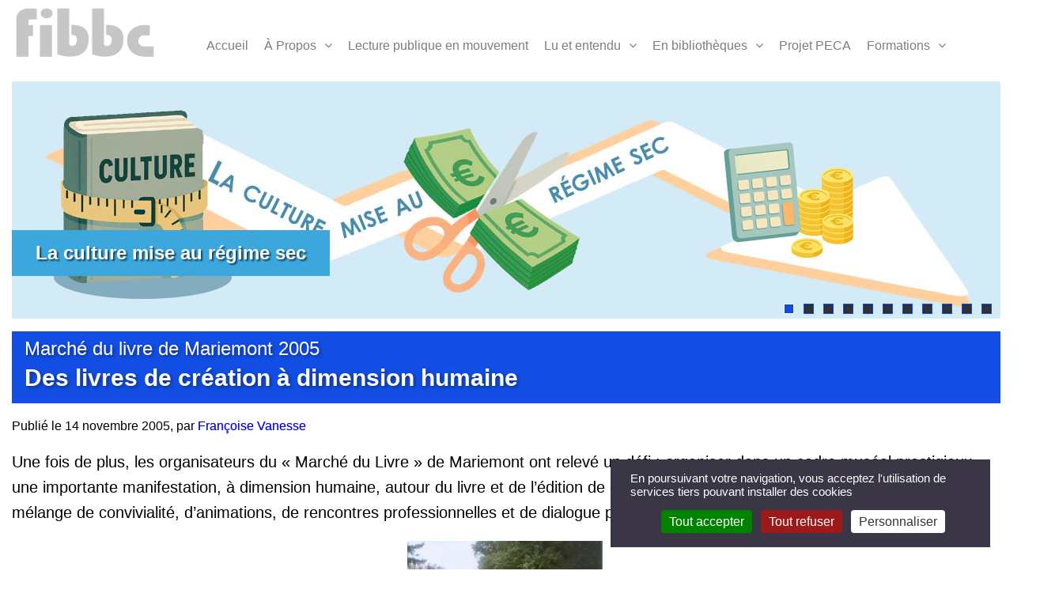

--- FILE ---
content_type: text/html; charset=utf-8
request_url: https://www.fibbc.net/?Des-livres-de-creation-a-dimension
body_size: 10188
content:
<!doctype html>
<html>
	<head>
		<meta charset="utf-8">
	<title>FIBBC - Fédération Interdiocésaine des Bibliothèques et des Bibliothécaires catholiques - Des livres de création à dimension humaine </title>
	<meta name="description" content="Une fois de plus, les organisateurs du &#171; March&#233; du Livre &#187; de Mariemont ont relev&#233; un d&#233;fi : organiser dans un cadre mus&#233;al prestigieux une importante manifestation, &#224; dimension humaine, autour du livre et de l&#039;&#233;dition de cr&#233;ation. Le tout baign&#233; dans un climat fait d&#039;un subtil m&#233;lange de convivialit&#233;, d&#039;animations, de rencontres professionnelles et de dialogue pass&#233;-pr&#233;sent." />
	<link rel="canonical" href="https://www.fibbc.net/?Des-livres-de-creation-a-dimension" />
		<script>
var mediabox_settings={"auto_detect":true,"ns":"box","tt_img":true,"sel_g":"#documents_portfolio a[type='image\/jpeg'],#documents_portfolio a[type='image\/png'],#documents_portfolio a[type='image\/gif']","sel_c":".mediabox","str_ssStart":"Diaporama","str_ssStop":"Arr\u00eater","str_cur":"{current}\/{total}","str_prev":"Pr\u00e9c\u00e9dent","str_next":"Suivant","str_close":"Fermer","str_loading":"Chargement\u2026","str_petc":"Taper \u2019Echap\u2019 pour fermer","str_dialTitDef":"Boite de dialogue","str_dialTitMed":"Affichage d\u2019un media","splash_url":"","lity":{"skin":"fancybox","maxWidth":"90%","maxHeight":"90%","minWidth":"400px","minHeight":"","slideshow_speed":"2500","opacite":"0.9","defaultCaptionState":"expanded"}};
</script>
<!-- insert_head_css -->
<link rel="stylesheet" href="plugins-dist/mediabox/lib/lity/lity.css?1760346925" type="text/css" media="all" />
<link rel="stylesheet" href="plugins-dist/mediabox/lity/css/lity.mediabox.css?1760346925" type="text/css" media="all" />
<link rel="stylesheet" href="plugins-dist/mediabox/lity/skins/fancybox/lity.css?1760346945" type="text/css" media="all" /><link rel='stylesheet' type='text/css' media='all' href='plugins-dist/porte_plume/css/barre_outils.css?1760346892' />
<link rel='stylesheet' type='text/css' media='all' href='local/cache-css/cssdyn-css_barre_outils_icones_css-e71f4396.css?1751966186' />
<script src="prive/javascript/jquery.js?1760346985" type="text/javascript"></script>

<script src="prive/javascript/jquery.form.js?1760346984" type="text/javascript"></script>

<script src="prive/javascript/jquery.autosave.js?1760346984" type="text/javascript"></script>

<script src="prive/javascript/jquery.placeholder-label.js?1760346985" type="text/javascript"></script>

<script src="prive/javascript/ajaxCallback.js?1760346984" type="text/javascript"></script>

<script src="prive/javascript/js.cookie.js?1760346985" type="text/javascript"></script>
<!-- insert_head -->
<script src="plugins-dist/mediabox/lib/lity/lity.js?1760346925" type="text/javascript"></script>
<script src="plugins-dist/mediabox/lity/js/lity.mediabox.js?1760346925" type="text/javascript"></script>
<script src="plugins-dist/mediabox/javascript/spip.mediabox.js?1760346877" type="text/javascript"></script><script type='text/javascript' src='plugins-dist/porte_plume/javascript/jquery.markitup_pour_spip.js?1760346893'></script>
<script type='text/javascript' src='plugins-dist/porte_plume/javascript/jquery.previsu_spip.js?1760346893'></script>
<script type='text/javascript' src='local/cache-js/jsdyn-javascript_porte_plume_start_js-83df3211.js?1751966186'></script>
<link rel='stylesheet' href='local/cache-css/cssdyn-tarteaucitron_custom_css-480935d1.css?1751965179' type='text/css' /><script type='text/javascript' src='plugins/auto/tarteaucitron/v1.8.0/lib/tarteaucitron/tarteaucitron.js' id='tauc'></script>
<script type="text/javascript">
	tarteaucitron.init({
		"privacyUrl": "", /* Privacy policy url */

		"hashtag": "#tarteaucitron", /* Ouverture automatique du panel avec le hashtag */
		"cookieName": "tarteaucitron", /* Cookie name */

		"orientation": "bottom", /* le bandeau doit être en haut (top), au milieu (middle) ou en bas (bottom) ? */
		"groupServices": false, /* Group services by category */
		"closePopup": false, /* Show a close X on the banner */

		/* Gestion petit bandeau */
		"showAlertSmall": false, /* afficher le petit bandeau en bas à droite ? */
		"cookieslist": false, /* Afficher la liste des cookies installés ? */

		/* Gestion de la petite icone Cookie */
		"showIcon": false, /* Show cookie Icon or not */
		
		"iconPosition": "BottomRight", /* BottomRight, BottomLeft, TopRight and TopLeft */

		"adblocker": false, /* Afficher un message si un adblocker est détecté */

		/* Gestion grand bandeau */
		"DenyAllCta" : 	true, /* Show the deny all button */
		"AcceptAllCta" : true, /* Show the accept all button when highPrivacy on */
		"highPrivacy": false, /* Si true, affiche le bandeau de consentement. Sinon, le consentement est implicite. */

		"handleBrowserDNTRequest": true, /* If Do Not Track == 1, disallow all */

		"removeCredit": false, /* supprimer le lien vers la source ? */

		"useExternalCss": false, /* If false, the tarteaucitron.css file will be loaded */
		"useExternalJs": false, /* If false, the tarteaucitron.js file will be loaded */

		

		"moreInfoLink": true, /* Show more info link */
		

		"mandatory": false, /* Show a message about mandatory cookies */

	});

	var tarteaucitronCustomText = {
		"alertBigPrivacy": '<h4>Nous respectons votre vie privée&nbsp;!</h4> En poursuivant votre visite sur notre site vous acceptez l’utilisation de cookies plus d’infos sur notre <a href="./?Politique-de-Confidentialite" class="spip_in">Politique de Confidentialité</a>',
		"disclaimer": 'Le site de la FIBBC contient des vidéos provenant de Youtube, celui-ci dépose des coockies lorsque vous consulté une page contenant une vidéo'
	}

	var tarteaucitronForceLanguage = 'fr';
</script>

<meta charset="utf-8">
<meta name="robots" content="all"/>
<meta name="viewport" content="width=device-width, initial-scale=1, minimum-scale=1, maximum-scale=1">
<link rel="apple-touch-icon" sizes="57x57" href="squelettes/favicon/apple-icon-57x57.png">
<link rel="apple-touch-icon" sizes="60x60" href="squelettes/favicon/apple-icon-60x60.png">
<link rel="apple-touch-icon" sizes="72x72" href="squelettes/favicon/apple-icon-72x72.png">
<link rel="apple-touch-icon" sizes="76x76" href="squelettes/favicon/apple-icon-76x76.png">
<link rel="apple-touch-icon" sizes="114x114" href="squelettes/favicon/apple-icon-114x114.png">
<link rel="apple-touch-icon" sizes="120x120" href="squelettes/favicon/apple-icon-120x120.png">
<link rel="apple-touch-icon" sizes="144x144" href="squelettes/favicon/apple-icon-144x144.png">
<link rel="apple-touch-icon" sizes="152x152" href="squelettes/favicon/apple-icon-152x152.png">
<link rel="apple-touch-icon" sizes="180x180" href="squelettes/favicon/apple-icon-180x180.png">
<link rel="icon" type="image/png" sizes="192x192"  href="squelettes/favicon/android-icon-192x192.png">
<link rel="icon" type="image/png" sizes="32x32" href="squelettes/favicon/favicon-32x32.png">
<link rel="icon" type="image/png" sizes="96x96" href="squelettes/favicon/favicon-96x96.png">
<link rel="icon" type="image/png" sizes="16x16" href="squelettes/favicon/favicon-16x16.png">
<link rel="manifest" href="squelettes/favicon/manifest.json">
<meta name="msapplication-TileColor" content="#ffffff">
<meta name="msapplication-TileImage" content="squelettes/favicon/ms-icon-144x144.png">
<meta name="theme-color" content="#ffffff">	
<link rel="stylesheet" href="squelettes/style.css" type="text/css" media="all" />

<link rel="stylesheet" href="squelettes/css/stellarnav.css" type="text/css" media="all" />
<link rel="stylesheet" type="text/css" media="all" href="https://maxcdn.bootstrapcdn.com/font-awesome/4.7.0/css/font-awesome.min.css">
<script language="javascript" type="text/javascript" src="squelettes/js/stellarnav.js"> </script>
<script language="javascript" type="text/javascript" src="squelettes/js/all.js"> </script>
<link rel="stylesheet" href="squelettes/css/freewall.css" type="text/css" media="all" />
<link rel="stylesheet" href="squelettes/css/flexslider.css" type="text/css" media="all" />
<script language="javascript" type="text/javascript" src="squelettes/js/freewall.js"> </script>
<script defer language="javascript" type="text/javascript" src="squelettes/js/jquery.flexslider.js"> </script>
<script language="javascript" type="text/javascript" src="squelettes/js/jquery-1.7.2.min.js"> </script>
<script type="text/javascript">
var jQuery_1_7_2 = $.noConflict(true);
</script>
<script type="text/javascript">
jQuery_1_7_2(window).load(function(){
	jQuery_1_7_2('.flexslider').flexslider({
		animation: "slide",
        start: function(slider){
          jQuery_1_7_2('body').removeClass('loading');
        }
      });
    });
	</script>		
		<script language="javascript" type="text/javascript" src="squelettes/js/bricka.js"> </script>
	
<link rel='stylesheet' href='plugins/auto/saisies/v5.13.1/css/saisies.css?1751965298' type='text/css' media='all' />

<script type='text/javascript' src='plugins/auto/saisies/v5.13.1/javascript/saisies.js?1751965302'></script>
</head>	
	<body>
		<div id="conteneur">
			<header>
	<a href="https://fibbc.be"><img id="logo" alt="logo fibbc" src="squelettes/images/logo.png"></a>
	<nav class="stellarnav">
		<ul class="menu-liste menu-items navtop" data-depth="0">
		<li class="menu-entree item menu-items__item menu-items__item_accueil Accueil">
		<a href="https://fibbc.be" class="menu-items__lien">Accueil</a> 
		</li>
		<li class="menu-entree item menu-items__item menu-items__item_objet menu-items__item_rubrique navlir18">
		<a href="./?-a-propos-" class="menu-items__lien">À Propos</a>
				<ul class="menu-liste menu-items" data-depth="1">
		<li class="menu-entree item menu-items__item menu-items__item_objet menu-items__item_article">
		<a href="./?Qui-sommes-nous" class="menu-items__lien">Qui sommes-nous&nbsp;?</a> 
		</li>
		<li class="menu-entree item menu-items__item menu-items__item_objet menu-items__item_article">
		<a href="./?devenir-membre" class="menu-items__lien">Devenir membre</a> 
		</li>
		<li class="menu-entree item menu-items__item menu-items__item_objet menu-items__item_article">
		<a href="./?revue-biblirama" class="menu-items__lien">Revue Biblirama</a> 
		</li>
		<li class="menu-entree item menu-items__item menu-items__item_objet menu-items__item_article">
		<a href="./?Contact,352" class="menu-items__lien">Contact</a> 
		</li>
		
	</ul> 
		</li>
		<li class="menu-entree item menu-items__item menu-items__item_objet menu-items__item_rubrique navlir16">
		<a href="./?-lecture-publique-en-mouvement-16-" class="menu-items__lien">Lecture publique en mouvement</a> 
		</li>
		<li class="menu-entree item menu-items__item menu-items__item_objet menu-items__item_rubrique navlir21">
		<a href="./?-Lu-et-entendu-" class="menu-items__lien">Lu et entendu</a>
				<ul class="menu-liste menu-items" data-depth="1">
		<li class="menu-entree item menu-items__item menu-items__item_objet menu-items__item_rubrique">
		<a href="./?-lu-pour-vous-" class="menu-items__lien">Lu pour vous</a> 
		</li>
		<li class="menu-entree item menu-items__item menu-items__item_objet menu-items__item_rubrique">
		<a href="./?-Rencontres-en-lecture-" class="menu-items__lien">Rencontres en lecture</a> 
		</li>
		
	</ul> 
		</li>
		<li class="menu-entree item menu-items__item menu-items__item_objet menu-items__item_rubrique navlir23">
		<a href="./?-En-bibliotheques-" class="menu-items__lien">En bibliothèques</a>
				<ul class="menu-liste menu-items" data-depth="1">
		<li class="menu-entree item menu-items__item menu-items__item_objet menu-items__item_rubrique">
		<a href="./?-Partage-d-experiences-" class="menu-items__lien">Partages d&#8217;expériences</a> 
		</li>
		<li class="menu-entree item menu-items__item menu-items__item_objet menu-items__item_rubrique">
		<a href="./?-portraits-de-bibliotheques-" class="menu-items__lien">Portraits de bibliothèques</a> 
		</li>
		<li class="menu-entree item menu-items__item menu-items__item_objet menu-items__item_rubrique snavlir15">
		<a href="./?-Lecture-publique-en-mouvement-" class="menu-items__lien">Grainothèques</a> 
		</li>
		
	</ul> 
		</li>
		<li class="menu-entree item menu-items__item menu-items__item_objet menu-items__item_rubrique navlir30">
		<a href="./?-projet-peca-" class="menu-items__lien">Projet PECA</a> 
		</li>
		<li class="menu-entree item menu-items__item menu-items__item_objet menu-items__item_rubrique navlir13">
		<a href="./?-Formations-" class="menu-items__lien">Formations</a>
				<ul class="menu-liste menu-items" data-depth="1">
		<li class="menu-entree item menu-items__item menu-items__item_objet menu-items__item_rubrique">
		<a href="./?-A-l-agenda-" class="menu-items__lien">A l’agenda</a> 
		</li>
		<li class="menu-entree item menu-items__item menu-items__item_objet menu-items__item_rubrique">
		<a href="./?-Formations-passees-" class="menu-items__lien">Formations passées</a> 
		</li>
		<li class="menu-entree item menu-items__item menu-items__item_objet menu-items__item_rubrique">
		<a href="./?-Echos-de-formations-" class="menu-items__lien">Echos de formations</a> 
		</li>
		
	</ul> 
		</li>
		
	</ul></nav>
</header>	
		<hr class="hack">		


<div class='ajaxbloc' data-ajax-env='Spy8TYqNm1oRYTiXbBYDl3KXCivJOkiJV5Gzo0E68RWhzuLoVoiOfb//f4w82uTTrtZalga4wbXZKz/k5M62kKw88eIIPG82uVkniBNim3SpWoiBedkQ+ddyjBDhODfQ8jBGleigDMbXeyr9EzUQEXZB2FFv+/aMjmTJ8eZNOdLr4ygPsFv0uQhgbq6/GpHsWc/Y779er/8Py0N2NWQ=' data-origin="./?Des-livres-de-creation-a-dimension">

<div class="flexslider">
	<ul class="slides">
   
	
		<li>
			<a href="./?la-culture-mise-au-regime-sec"><img
	src="IMG/logo/art1019logo.jpg?1760390926"
	class="spip_logo"
	width="1250"
	height="300"
	alt=""/></a>
			<div class="flex-caption"><a href="./?la-culture-mise-au-regime-sec"><h3 class="caption16">La culture mise au régime sec</h3></a></div>
		</li>
	
		<li>
			<a href="./?le-secteur-socio-culturel-ecrit-a-madame-degryse-27-septembre-2025"><img
	src="IMG/logo/logoart1018.jpg?1758806125"
	class="spip_logo"
	width="1250"
	height="300"
	alt=""/></a>
			<div class="flex-caption"><a href="./?le-secteur-socio-culturel-ecrit-a-madame-degryse-27-septembre-2025"><h3 class="caption16">Le secteur socio-culturel écrit à Madame Degryse - 27 septembre 2025</h3></a></div>
		</li>
	
		<li>
			<a href="./?madame-la-ministre-presidente-ecrit-a-la-fibbc"><img
	src="IMG/logo/courrier_fwb-2.png?1753946074"
	class="spip_logo"
	width="1250"
	height="300"
	alt=""/></a>
			<div class="flex-caption"><a href="./?madame-la-ministre-presidente-ecrit-a-la-fibbc"><h3 class="caption16">Madame la Ministre Présidente écrit à la FIBBC.</h3></a></div>
		</li>
	
		<li>
			<a href="./?formation-a-l-aventure-le-jeu-de-role-en-bibliotheques-et-ludotheques-une"><img
	src="IMG/logo/bandeau_couleur_352a0455.jpg?1752064339"
	class="spip_logo"
	width="1250"
	height="300"
	alt=""/></a>
			<div class="flex-caption"><a href="./?formation-a-l-aventure-le-jeu-de-role-en-bibliotheques-et-ludotheques-une"><h3 class="caption13">Formation " À l’aventure&nbsp;! Le jeu de rôle en bibliothèques et ludothèques, une passerelle ludique entre livres et jeux " (Marche-en-Famenne, 28 novembre 2025)</h3></a></div>
		</li>
	
		<li>
			<a href="./?bibliotheques-ce-18-juin-la-fibbc-diffuse-son-appel-a-la-raison-et-a-la"><img
	src="IMG/logo/logo.jpg?1751965065"
	class="spip_logo"
	width="1250"
	height="300"
	alt=""/></a>
			<div class="flex-caption"><a href="./?bibliotheques-ce-18-juin-la-fibbc-diffuse-son-appel-a-la-raison-et-a-la"><h3 class="caption16">Bibliothèques&nbsp;: ce 18 juin, la FIBBC diffuse son appel à la raison et à la communication.</h3></a></div>
		</li>
	
		<li>
			<a href="./?coup-d-arret-du-developpement-du-reseau-de-la-lecture-publique"><img
	src="IMG/logo/logo988.jpg?1751965066"
	class="spip_logo"
	width="1250"
	height="300"
	alt=""/></a>
			<div class="flex-caption"><a href="./?coup-d-arret-du-developpement-du-reseau-de-la-lecture-publique"><h3 class="caption16">Coup d’arrêt au développement du réseau de la Lecture publique&nbsp;!</h3></a></div>
		</li>
	
		<li>
			<a href="./?communique-de-presse-apbfb-fibbc"><img
	src="IMG/logo/logo_communique.jpg?1751965066"
	class="spip_logo"
	width="1250"
	height="300"
	alt=""/></a>
			<div class="flex-caption"><a href="./?communique-de-presse-apbfb-fibbc"><h3 class="caption16">Communiqué de presse  APBFB – FIBBC</h3></a></div>
		</li>
	
		<li>
			<a href="./?lettre-ouverte-a-madame-e-degryse"><img
	src="IMG/logo/logo-4.png?1751965065"
	class="spip_logo"
	width="1250"
	height="300"
	alt=""/></a>
			<div class="flex-caption"><a href="./?lettre-ouverte-a-madame-e-degryse"><h3 class="caption16">Lettre ouverte à Madame É. Degryse</h3></a></div>
		</li>
	
		<li>
			<a href="./?finalite-de-la-fonctionsous-l-autorite"><img
	src="IMG/logo/ngov.png?1751965073"
	class="spip_logo"
	width="1250"
	height="300"
	alt=""/></a>
			<div class="flex-caption"><a href="./?finalite-de-la-fonctionsous-l-autorite"><h3 class="caption16">FIBBC - notes sur l’accord gouvernemental fédéral ‘Arizona’	</h3></a></div>
		</li>
	
		<li>
			<a href="./?le-budget-fwb-2025-un-enjeu-politique-majeur-pour-les-bibliotheques-publiques"><img
	src="IMG/logo/communiquebudget2025.png?1751965058"
	class="spip_logo"
	width="1250"
	height="300"
	alt=""/></a>
			<div class="flex-caption"><a href="./?le-budget-fwb-2025-un-enjeu-politique-majeur-pour-les-bibliotheques-publiques"><h3 class="caption16"> Le Budget FWB 2025&nbsp;:  un enjeu politique majeur pour les bibliothèques publiques </h3></a></div>
		</li>
	
		<li>
			<a href="./?s-affilier-a-la-fibbc-pourquoi-et-comment"><img
	src="IMG/logo/arton776.png?1751965052"
	class="spip_logo"
	width="1250"
	height="300"
	alt=""/></a>
			<div class="flex-caption"><a href="./?s-affilier-a-la-fibbc-pourquoi-et-comment"><h3 class="caption18">S&#8217;affilier à la Fibbc&nbsp;? Pourquoi et comment&nbsp;?</h3></a></div>
		</li>
		
   
	</ul>
</div>


</div><!--ajaxbloc--> 
		<hr class="hack">	
			<section id="corps" class="cartilces">
				<div id="titrearticles">
					<h2 class="surtitre">Marché du livre de Mariemont  2005</h2>
					<h1>Des livres de création à dimension humaine</h1>
					
				</div>
				
				
				
				<p class="infoartauteur">Publié le 14 novembre 2005, par  <span class="vcard author"><a class="url fn spip_in" href="./?_Francoise-Vanesse_">Françoise Vanesse</a></span></p>
				<hr class="hack">
				 <div id="chapo"><p>Une fois de plus, les organisateurs du &#171;&nbsp;Marché du Livre&nbsp;&#187; de Mariemont  ont  relevé un défi&nbsp;: organiser dans un cadre muséal prestigieux une importante manifestation, à dimension humaine, autour du livre et de l&#8217;édition de création. Le tout baigné dans un climat fait d&#8217;un subtil mélange de convivialité, d&#8217;animations, de rencontres professionnelles et de dialogue passé-présent.</p></div>
				<div class='spip_document_408 spip_document spip_documents spip_document_image spip_documents_center spip_document_center spip_document_avec_legende'
  data-legende-len="72" data-legende-lenx="xx"
>
<figure class="spip_doc_inner">


		<img src='IMG/jpg/grillemariemont.jpg' width="250" height="367" alt='' />
<figcaption class='spip_doc_legende'>
	 <div class='spip_doc_titre  '><strong>L&#8217;entrée du parc de Mariemont&nbsp;: un patrimoine exceptionnel en Wallonie
</strong></div>
	 
	 
</figcaption></figure>
</div><div class='spip_document_413 spip_document spip_documents spip_document_image spip_documents_center spip_document_center'>
<figure class="spip_doc_inner">


		<img src='IMG/jpg/carrevert.jpg' width="50" height="35" alt='' />
</figure>
</div>
<p>Il est vrai que l&#8217;endroit invite au dialogue.</p>
<p>Tout d&#8217;abord <strong>l&#8217;architecture du musée</strong> qui allie le contemporain et les vestiges de l&#8217;ancienne propriété des Warocqué détruite lors d&#8217;un incendie en 1960.</p>
<p>Ensuite  <strong>l&#8217;approche du livre</strong> qui, ici à Mariemont, est plurielle. En effet, la célèbre &#171;&nbsp;Réserve Précieuse&nbsp;&#187; initiée par Raoul Warocqué voisine aujourd&#8217;hui avec une collection de livres réalisés par des artistes et relieurs contemporains ainsi qu&#8217;avec une association &#171;&nbsp;<strong>L&#8217;atelier du  Livre</strong>&nbsp;&#187; qui propose stages et formations.</p>
<div class='spip_document_412 spip_document spip_documents spip_document_image spip_documents_center spip_document_center'>
<figure class="spip_doc_inner">


		<img src='IMG/jpg/invitationmariemont.jpg' width="60" height="114" alt='' />
</figure>
</div>
<p><strong>Manifestement c&#8217;est dans cet esprit de résonances qu&#8217;est organisé maintenant depuis 1997, le &#171;&nbsp;Marché du Livre&nbsp;&#187;&nbsp;: un rendez-vous bisannuel devenu aujourd&#8217;hui incontournable  pour tous ceux qui aiment voir le livre, la reliure et l&#8217;édition de création dans tous leurs états et surtout dans des dimensions humaines...</strong></p>
<div class='spip_document_413 spip_document spip_documents spip_document_image spip_documents_center spip_document_center'>
<figure class="spip_doc_inner">


		<img src='IMG/jpg/carrevert.jpg' width="50" height="35" alt='' />
</figure>
</div><h2 class="spip">Un périple au coeur de la Réserve Précieuse</h2>
<p>Avant de partir à la rencontre de certains exposants dont la démarche est susceptible de parler aux bibliothécaires, petite visite de la &#171;&nbsp;Réserve précieuse&nbsp;&#187; abritée dans la reconstitution du bureau de Raoul Warocqué.</p>
<div class='spip_document_411 spip_document spip_documents spip_document_image spip_documents_center spip_document_center spip_document_avec_legende'
  data-legende-len="103" data-legende-lenx="xx"
>
<figure class="spip_doc_inner">


		<img src='IMG/jpg/louloumariemont.jpg' width="380" height="262" alt='' />
<figcaption class='spip_doc_legende'>
	 <div class='spip_doc_titre  '><strong>La "Réserve Précieuse" est abritée dans les  bâtiments contemporains dessinés par l&#8217;architecte Bastin.
</strong></div>
	 
	 
</figcaption></figure>
</div>
<p><strong>La collection est exceptionnelle</strong>&nbsp;: 12.000 volumes reliés et 100.000 accessibles au public&nbsp;: pour la plupart, des pièces rares tant par leur reliure que par leur provenance. Le célèbre bibliophile qui, rappelons-le, était également passionné par les antiquités grecques et égyptiennes, l&#8217;histoire régionale et la porcelaine de Tournai,  a en effet construit sa collection grâce à un réseau de nombreux collaborateurs sans cesse sur la brèche afin de dénicher la perle rare.</p>
<p>Notre guide a préparé sa visite et <strong>a sorti de la pénombre qui règne ici quelques exemplaires marquants</strong>&nbsp;: livre d&#8217;heures en vélin, incunables mais aussi une première édition de &#171;&nbsp;l<i>&#8217;Encyclopédie</i>&nbsp;&#187; qui, avec ses nombreuses approbations, nous rappelle que le livre de l&#8217;époque était sous le contrôle d&#8217;une  horde de censeurs.</p>
<p>On découvre également avec beaucoup d&#8217;étonnement un exemplaire exceptionnel des &#171;&nbsp;<i>Œuvres poétiques</i>&nbsp;&#187; de Frédéric II , avec annotations manuscrites de Voltaire,  et un autographe de Rembrandt. Des pièces de ce style écrites de la main de personnages célèbres,  la réserve de Mariemont en possède 5000  connues internationalement&nbsp;!</p>
<div class='spip_document_413 spip_document spip_documents spip_document_image spip_documents_center spip_document_center'>
<figure class="spip_doc_inner">


		<img src='IMG/jpg/carrevert.jpg' width="50" height="35" alt='' />
</figure>
</div>
<p>Après ce périple envoûtant et bercé notamment  par l&#8217;ambiance surannée des papiers pain de sucre, dominotés, marbrés ou de soie, petit retour vers le futur c&#8217;est-à-dire le présent  et rencontre avec <strong>quelques exposants dont la démarche est plus particulièrement intéressante pour les bibliothécaires dont "Les trois ourses".</strong></p>
<h2 class="spip">Introduire le livre d&#8217;artiste en bibliothèque</h2><div class='spip_document_414 spip_document spip_documents spip_document_image spip_documents_center spip_document_center spip_document_avec_legende'
  data-legende-len="74" data-legende-lenx="xx"
>
<figure class="spip_doc_inner">


		<img src='IMG/jpg/troisoursesmunari.jpg' width="250" height="285" alt='' />
<figcaption class='spip_doc_legende'>
	 <div class='spip_doc_titre  '><strong>La responsable des "Trois Ourses" présente un choix de livres d&#8217;artistes
</strong></div>
	 
	 
</figcaption></figure>
</div>
<p>Cette association française est bien connue des personnes qui s&#8217;intéressent aux livres d&#8217;artistes.</p>
<p>Fondée en 1988 et composée de bibliothécaires,  "Les Trois Ourses&nbsp;&#187; souhaite introduire le livre d&#8217;artistes en bibliothèque et ainsi le rendre plus accessible à tous.</p>
<p>C&#8217;est ainsi que l&#8217;association présente sur son stand les <br class='autobr' />
"pré-libri&nbsp;&#187; du célèbre designer  Bruno Munari&nbsp;: des  livres format 10/10&nbsp;:  tous  sont réalisés dans une matière différente et invitent à la découverte et la surprise. Les livres tactiles de Katsumi Kowagata sont également exposés.</p>
<p><strong>La démarche de cette association est intéressante car les livres réalisés</strong> <strong>non par des illustrateurs traditionnels mais par des artistes reconnus sont encore trop peu présents dans les rayonnages des bibliothèques.</strong> (1)</p>
<div class='spip_document_413 spip_document spip_documents spip_document_image spip_documents_center spip_document_center'>
<figure class="spip_doc_inner">


		<img src='IMG/jpg/carrevert.jpg' width="50" height="35" alt='' />
</figure>
</div><h2 class="spip">Des maisons d&#8217;éditions à dimension humaine...</h2>
<p>Rencontrer des maisons d&#8217;éditions de création,  c&#8217;est découvrir des personnes engagées qui,  souvent étrangères à des contingences purement commerciales,  s&#8217;embarquent dans l&#8217;aventure éditoriale en compagnie d&#8217;auteurs.</p>
<p>Parmi celles-ci, épinglons "<strong>Les Carnets du Dessert de Lune</strong>" qui, avec ses collections aux noms enchanteurs et humoristiques, s&#8217;amusent à semer le désordre dans les bibliothèques. Il est vrai que les formats varient beaucoup et ne facilitent pas le rangement...<br class='autobr' />
Mais, vous l&#8217;avez compris, il est question ici de s&#8217;envoler plutôt que de rester les pieds sur terre. Pour preuve, les collections  "<i>Sur la lune</i>", "<i>Dessert à l&#8217;italienne</i>" ou "<i>Pièces Montées</i>"&nbsp;: poésies, proses, dessins, photos et  livres objets parfois signés par des auteurs qui n&#8217;ont jamais publié et auxquels la Maison d&#8217;édition veut donner une chance.(2)</p>
<p>Cette dimension humaine, nous la retrouvons également dans la démarche de <strong>"La Pommeraie"</strong>,</p>
<div class='spip_document_415 spip_document spip_documents spip_document_image spip_documents_center spip_document_center spip_document_avec_legende'
  data-legende-len="94" data-legende-lenx="xx"
>
<figure class="spip_doc_inner">


		<img src='IMG/jpg/claudecourcelle.jpg' width="150" height="158" alt='' />
<figcaption class='spip_doc_legende'>
	 <div class='spip_doc_titre  '><strong>Un livre réalisé par un membre de "La Pommeraie"&nbsp;: un beau projet d&#8217;intégration  par l&#8217;écrit.
</strong></div>
	 
	 
</figcaption></figure>
</div>
<p>un "Centre de Jour" qui donne l&#8217;occasion à des personnes handicapées de réaliser leur livre(3) ou les <strong>"Editions du Coq"</strong>&nbsp;: Edition de promotion de l&#8217;Association "Sans But Littéraire" qui proposent prose, poésie , contes et récits et qui redistribuent les bénéfices de certaines ventes à des organismes sociaux ou humanitaires.</p>
<p>En conclusion de ces journées qui accueillirent quatre mille visiteurs venus à la rencontre d&#8217;une soixantaine d&#8217;exposants internationaux, où furent organisés bon nombre d&#8217;animations pour enfants, de lecture, de salons littéraires et de rencontres professionnelles, faisons un voeux...<br class='autobr' />
Espérons que toujours plus de bibliothécaires s&#8217;informeront sur ces livres de création et oseront enrichir leurs collections en ... semant le désordre dans leurs rayonnages&nbsp;! (5)</p>
<div class='spip_document_413 spip_document spip_documents spip_document_image spip_documents_center spip_document_center'>
<figure class="spip_doc_inner">


		<img src='IMG/jpg/carrevert.jpg' width="50" height="35" alt='' />
</figure>
</div>
<p><strong>(1) Les trois ourses</strong> <br class='autobr' />
2, passage Rauch 75011 PARIS - FRANCE<br class='autobr' />
Tel&nbsp;: (33) 01.43.79.07.35 <br class='autobr' />
La bibliothèque de "Watermael-Boitfort" developpe depuis quelques années un projet visant l&#8217;introduction des livres d&#8217;artistes dans ses collections. Pour toute information complémentaire sur ce projet&nbsp;: 02/ 660 57 01</p>
<p><strong>(2) Les Carnets du dessert de Lune</strong><br class='autobr' />
30, rue Longue Vie<br class='autobr' />
1050 Bruxelles<br class='autobr' />
02/ 511 57 51<br class='autobr' />
dessertdelune(remplacer la parenthèse par @)skynet.be</p>
<p>(<strong>3) Centre "La Pommeraie"</strong><br class='autobr' />
069/684.620</p>
<p><strong>(4) les Editions du Coq</strong><br class='autobr' />
6, rue Fernand Piron<br class='autobr' />
7011 Ghlin<br class='autobr' />
065/353.521</p>
<p><strong>(5) Marché du Livre de Mariemont</strong><br class='autobr' />
M-B Delattre<br class='autobr' />
064/ 27 37 47</p>
				
			
				
			
				
			<hr class="hack">
			</section>
		</div>
		<div id="footercontainer">
<footer class="footer">	
		<div class="divfooter">
		<h4>Navigation</h4>
		<ul class="menu-liste menu-items Navbot" data-depth="0">
		<li class="menu-entree item menu-items__item menu-items__item_objet menu-items__item_rubrique rub18">
		<a href="./?-a-propos-" class="menu-items__lien">À Propos</a> 
		</li>
		<li class="menu-entree item menu-items__item menu-items__item_objet menu-items__item_rubrique rub11">
		<a href="./?-lecture-publique-en-mouvement-16-" class="menu-items__lien">Lecture publique en mouvement</a> 
		</li>
		<li class="menu-entree item menu-items__item menu-items__item_objet menu-items__item_rubrique rub14">
		<a href="./?-Lu-et-entendu-" class="menu-items__lien">Lu et entendu</a> 
		</li>
		<li class="menu-entree item menu-items__item menu-items__item_objet menu-items__item_rubrique rub10">
		<a href="./?-En-bibliotheques-" class="menu-items__lien">En bibliothèques</a> 
		</li>
		<li class="menu-entree item menu-items__item menu-items__item_objet menu-items__item_rubrique rub15">
		<a href="./?-Lecture-publique-en-mouvement-" class="menu-items__lien">Grainothèques</a> 
		</li>
		<li class="menu-entree item menu-items__item menu-items__item_objet menu-items__item_rubrique rub12">
		<a href="./?-Formations-" class="menu-items__lien">Formations</a> 
		</li>
		
	</ul></div>
		<div class="divfooter">
		<div class="formulaire_spip formulaire_recherche" id="formulaire_recherche">
<form action="spip.php?page=recherche" method="get"><div class="editer-groupe">
	<input name="page" value="recherche" type="hidden"
>
	
	<label for="recherche">Rechercher :</label>
	<input type="search" class="searchtext" size="10" name="recherche" id="recherche" accesskey="4" autocapitalize="off" autocorrect="off"
	/>
	<input type="image" src="squelettes/images/rech.png" alt="Submit" class="submit" title="Rechercher" />
</div></form>
</div>
		<h4>Inscription à la newsletter</h4>
		<div class="ajax">

<div class="
	formulaire_spip
	formulaire_formidable
	formulaire_formidable_7 formulaire_formidable_newsletter formulaire_formidable-7 newsletter"
	
																															id="formulaire_formidable_newsletter"
	>
	
	 
		
	
	 
	 
	<form method="post" action="/?Des-livres-de-creation-a-dimension#formulaire_formidable_newsletter" enctype="multipart/form-data" data-resume_etapes_futures="null"><div>
				
				<span class="form-hidden"><input name="Des-livres-de-creation-a-dimension" value="" type="hidden"
><input name='formulaire_action' type='hidden'
		value='formidable'><input name='formulaire_action_args' type='hidden'
		value='wtU2Sojtgx5+HhOYDByUWpVsVnVJfrsO22Oiov/cpajtlKZ8hkbHuJlon0Sy3rDO6wNioEovRxgdIDe6myFWkCBE64hJYZDY6HmqnZmoGA=='><input name='formulaire_action_sign' type='hidden'
		value=''><input type="hidden" name="id_formulaire" value="7"/>
<input type="hidden" name="formidable_afficher_apres" value="formulaire"/><input type='hidden' name='_jeton' value='360281dfcf51f7f192fa2897e0978700e5893539617d18db7c4f1c7cfcd5c0d3' /><!--Saisies : bouton caché pour validation au clavier--><button type="submit" value="1" hidden tabindex="-1" style="display:none"></button><input type="hidden" name="bigup_retrouver_fichiers" value="*:1763686434:e26b66d68b2cd29fe68cf1464422fefe5b32d9b06e972a4fac815a5b52508335" /></span>
				

				<div class="editer-groupe">
					
					 
					<!--!inserer_saisie_editer-->
		<div class="editer editer_email_1 obligatoire saisie_email" data-id="@5ff867871c5b2">
			
			<label  class="editer-label" for="champ_formidable_newsletter_email_1">Adresse email<span class='obligatoire'> *</span></label>

			
			
			

			
			<p hidden id="format_email_email_1">Saisir une adresse email au format vous@fournisseur.fr</p>

<input type="email" name="email_1" class="text  email text_email" id="champ_formidable_newsletter_email_1" size="40"   required="required" aria-describedby=" format_email_email_1" />
			

			
			

			
			</div>


 
<div class="editer editer_destinataires_1 saisie_destinataires" style="display:none;" data-id="@5ff867ef160de">
	
	
	 
	<input type="hidden" name="destinataires_1[]" value="21" />
	
	
	
	 
	<input type="hidden" name="destinataires_1[]" value="22" />
	
	
	
	</div>
				</div>

				
				<!--extra-->
				<p class="boutons" >
	<span class="image_loading"></span>
	
	

	

	
	<button type="submit" class="submit submit_main" value="1" data-label_enregistrer="Valider"><span class="btn__label">Valider</span></button>
</p>			</div><div class="editer saisie_session_email" style="display: none;">
	<label for="give_me_your_email">Veuillez laisser ce champ vide :</label>
	<input type="text" class="text email" name="email_nobot" id="give_me_your_email" value="" size="10" />
</div></form>
		

			
		
		</div>
 
	</div>
</div>
		<div class="divfooter">
		
			<a href="./?devenir-membre" class="btn">Devenir membre</a>			
		<br>
		<h4>Partenaires</h4>
			<a href="https://pilen.be/"><img class="logopilen" alt="logo pilen" src="squelettes/images/pilen_logo.png"></a>
			<a href="https://bibliotheques.cfwb.be"><img class="logopilen" alt="logo pilen" src="squelettes/images/logofwb.png"></a>
			<a href="https://www.wallonie.be/fr"><img class="logopilen" alt="logo pilen" src="squelettes/images/wallonie_coq_logo.png"></a>
			<a href="https://www.culture.be"><img class="logopilen" alt="logo pilen" src="squelettes/images/logo_culture.png"></a>
			
		</div>
		<div class="divfooter">
		<h4>FIBBC</h4>
		<ul class="footeradr">
			<li>2, Place Laixheau</li>
 			<li>4040 HERSTAL (Belgique)</li>
    		<li>04/254.61.06</li>
		</ul>
  
		
			<a href="./?Contact,352" class="btn">Contact</a>			
		
		</div>
		<hr class="hack">		
	</footer>
	</div>
<p class="copyright">© FIBBC 2004 - 2025 	
		
			<a href="./?Politique-de-Confidentialite" class="btn">Politique de Confidentialité</a>			
		
</p>	<script type="text/javascript">(tarteaucitron.job = tarteaucitron.job || []).push('youtube');
</script></body>
</html>


--- FILE ---
content_type: text/css
request_url: https://www.fibbc.net/squelettes/style.css
body_size: 3927
content:
	@CHARSET "UTF-8";
/* Specification general */

*{
	margin:0 0 0 0;
	padding:0 0 0 0;
	outline:none;
	border:none;
	list-style:none;
	text-decoration: none;
	font-family:Helvetica, Arial, "sans-serif";
}

.hack{height: 1px;
margin: 0 0 0 0;
width: 100%;
clear: both;
color: #fff;
background-color:transparent;
}

body {
	background-color:#fff;
}

#spip-admin, .spip-admin-float{
	z-index: 9999; 
}

#conteneur{
	max-width: 78.125em;
	margin: auto auto;	
}
header{
	position:sticky ;
	top: 0;
	background-color: #FFFFFF;
	height: 4.625em;
	transition: 0.4s;
	z-index: 9999;
	opacity: 0.95;
	margin-bottom: 1.25em;
	padding-bottom: 0.5em;
}

header #logo{
	float: left;
	z-index: 9995; 
	transition: 0.4s;
	padding-top: 0.3125em;
}

.stellarnav{
	max-width: 66.5625em;
	font-size: 1em;
	float: left;	
}
.stellarnav ul .menu-liste {padding: 0 0 0 0;}
.stellarnav .item:hover a{transition: none; }
.stellarnav .Accueil:hover {
	background-color:#134ee4;
	opacity: 1;
}
/* ancienne rubrique grainotheque
.stellarnav .navlir15:hover {
	background-color:#99cc33;
	opacity: 1;
}
.stellarnav .navlir15 ul li a{background-color: #baeb57; }
.stellarnav .navlir15 ul li a:hover{background-color: #99cc33;}
*/
.stellarnav .navlir23:hover {
	background-color:#f69e14;
	opacity: 1;
}
.stellarnav .navlir23 ul li a{background-color:#F7B44B; }
.stellarnav .navlir23 ul li a:hover{background-color: #f69e14;}

.stellarnav .navlir23 ul .snavlir15 a {background-color: #baeb57;}
.stellarnav .navlir23 ul .snavlir15 a:hover {background-color: #99cc33;}

.stellarnav .navlir13:hover {
	background-color:#cc3366;
	opacity: 1;
}
.stellarnav .navlir13 ul li a{background-color:#E75787; }
.stellarnav .navlir13 ul li a:hover{background-color: #cc3366;}

.stellarnav .navlir16:hover {
	background-color:#3ba7dc;
	opacity: 1;
}
.stellarnav .navlir21:hover {
	background-color:#6633cc;
	opacity: 1;
}
.stellarnav .navlir21 ul li a{background-color:#8253E1; }
.stellarnav .navlir21 ul li a:hover{background-color: #6633cc;}
.stellarnav .navlir18:hover {
	background-color:#134ee4;
	opacity: 1;
}
.stellarnav .navlir18 ul li a{background-color:#4073F7; }
.stellarnav .navlir18 ul li a:hover{background-color: #134ee4;}

.stellarnav .navlir30:hover {
	background-color:#009d8a;
	opacity: 1;
}


.stellarnav .Accueil:hover a{color: #fff;}
.stellarnav .navlir15:hover a{color: #fff;}
.stellarnav .navlir23:hover a{color: #fff;}
.stellarnav .navlir13:hover a{color: #fff;}
.stellarnav .navlir16:hover a{color: #fff;}
.stellarnav .navlir21:hover a{color: #fff;}
.stellarnav .navlir18:hover a{color: #fff;}
.stellarnav .navlir30:hover a{color: #fff;}


.navtop{
	width: 100%;
}

.slides a{color:#FFF;}

#corps{
	clear: both;
}

#corps .brick p{
	padding: 0 1.5625em 0.625em 1.5625em;
	font-weight:normal;
	color: #fff;
	line-height: 130%;
	font-size: 1em;
	text-shadow: 2px 2px 2px rgba(0,0,0,0.4);
}

 #corps .brick h4{
	padding: 0.625em 1.25em 0.625em 1.25em;
	margin-top: -3px;
	text-shadow: 2px 2px 4px rgba(0,0,0,0.4);
}

#corps.cartilces .brick h4 a{
	 color: #fff;
	text-shadow: 2px 2px 4px rgba(0,0,0,0.4);
}


#corps .brick .spip_logo {
	min-width: 100%;
	max-width: 100%;
	height: auto;		
}
#corps .brick a{color: #fff;
}
#corps .brick {	
	background-color: #134ee4;
}
#corps .brick_rubrique16 {	
	background-color: #3ba7dc;
}
#corps .brick_rubrique15 {	
	background-color: #99cc33;
}
#corps .brick_rubrique23 {	
	background-color: #f69e14;	
}
#corps .brick_rubrique13 {	
	background-color: #cc3366;
}

#corps .brick_rubrique21 {	
	background-color: #6633cc;
}
#corps .brick_rubrique30 {	
	background-color: #009d8a;
}

#corps .spip_documents_left {
float: left;
margin: 0 2em 0.625em 0;
}

#corps .spip_documents_right{
	float: right;
	margin: 0 0 0.625em 2em;}
#corps .spip_documents_center *{
	clear: both;
	display: block;
    margin-left: auto;
    margin-right: auto;
	margin-bottom: 1.5em;
}
#corps.cartilces #titrearticles{
	padding: 0.625em 1em;
	margin-bottom: 1em;
	text-shadow: 2px 2px 4px rgba(0,0,0,0.4);
	clear: both;
}
#corps.cartilces #tag li {
		float: left;
	margin-bottom: 1em;}
#corps.cartilces #tag li a{
	margin-right: 0.625em;
	padding: 0.625em; 
	color: #fff;
	text-shadow: 2px 2px 4px rgba(0,0,0,0.4);
}

#corps.cartilces #chapo{
	font-size: 1.25em;
}

#corps.cartilces .infoartauteur{
	clear: left;
}

#corps.crubrique h1 {
	padding: 0.45em 0.6em;
	margin-bottom: 0.5em;
	text-shadow: 2px 2px 4px rgba(0,0,0,0.4);
	clear: both;
	font-weight: bold;
}

#corps.cartilces #titrearticles h1 {
	font-weight: bold;
	margin-bottom: 5px;
}

#titrearticles{background-color:#134ee4; }

#corps.cartilces #titrearticles .surtitre{
	color: #FFF;
	font-size: 1.5em;
	font-weight: lighter;
	margin-bottom: 8px;
}

#corps.cartilces #titrearticles .soustitre{
	color: #FFF;
	font-size: 1.5em;
	font-weight: lighter;
}

#corps p{
	margin-bottom: 1em;
	line-height: 160%;
}


#corps ul.spip{
	margin-bottom: 1em;
	padding: 0 0 0 4em;
	line-height: 140%;
}

#corps.cartilces a:hover{
	text-decoration: underline;
}
#corps.cartilces a{
	text-shadow: 0px 0px 1px rgba(0,0,0,0.4);
}
#corps.cartilces h2{
	margin-bottom: 0.5em;
}

#corps.cartilces .capital{
font-variant-caps: small-caps;
margin-bottom: 1em;
}

#corps.cartilces .ps{
	padding: 1em 2em;
	color: #fff;
	text-shadow: 0px 0px 1px rgba(0,0,0,0.4);
	margin-bottom: 1em;
	line-height: 160%;
}

#corps.cartilces .souligne{
	text-decoration: underline;
}

#corps.cartilces div.souligne{
	text-decoration: underline;
	margin-bottom: 1em;
}

#corps.cartilces .ps h2{
	color: #fff;
	text-shadow: 2px 2px 2px rgba(0,0,0,0.4);
}

.cartilces .connexe{
	float: right;
	max-width: 600px;  
	margin-left: 10px;
	clear: right;
	margin-bottom: 1em;
}
.cartilces .connexe .titreconnexe{
	width: 575px;
	font-size: 1.25em;
	margin-bottom: 1em;
	color: #fff;
	text-shadow: 2px 2px 4px rgba(0,0,0,0.4);	
	padding: 0.625em;	
}
.cartilces .connexe .titreconnexe.tbc1{width: 125px;}
.cartilces .connexe .titreconnexe.tbc2{width: 275px;}
.cartilces .connexe .titreconnexe.tbc3{width: 425px;}
.cartilces .connexe .titreconnexe.tbc4{width: 575px;}

.cartilces .connexem{
	display: none;
}

.cartilces .connexem .titreconnexe{
	width: 100%;
	font-size: 1.25em;
	margin-bottom: 1em;
	color: #fff;
	text-shadow: 2px 2px 4px rgba(0,0,0,0.4);	
	padding: 0.625em;	
}

.cartilces .baspage{
	font-size: 0.7em;
}
#corps .baspage ul.spip{
padding: 0 0 0 0;} 
#corps .baspage ul.spip li{
	list-style: none;

}

#pagination{
	margin: 15px 0 0 0;
	
}

#pagination .pagination-item.disabled{
	background-color: #B7B7B7;
	border: 1px solid #000;	
	padding: 6px 10px 6px 10px;
}

#pagination .pagination-item{
	float: left;
	margin-right: 5px;
}

#pagination .pagination-item a{
	float: left;
	padding: 6px 10px 6px 10px;
	color: #FFF;
	border: solid 1px #FFF;
	background-color: #134ee4;
}

#pagination .pagination-item a:hover{
	color: #134ee4;
	border: solid 1px #134ee4;
	background-color: #FFF;
}

#pagination .pagination-item.active{
	padding: 6px 10px 6px 10px;
	border: solid 1px #134ee4;
	color: #134ee4;
}

#footercontainer{
	background-color: #242731;
	border-top: solid 10px #3E4355;
	margin: 20px 0 20px 0;
}

footer{
	margin: 0px auto 0px auto;
	max-width: 78.125em;
	padding: 1em 3.375em 0.5em 3.25em;
}

footer .divfooter{
	padding: 1.25em;
	width: 17.03125em;
	max-width: 17.03125em;
	float: left;
	color: #fff;
}

footer .divfooter h4{
	margin-bottom: 0.9375em;
	color: #fff;
}

.footer .Navbot{
	line-height: 120%;
}

.footer .Navbot a{color:#fff;
	font-weight: bold;
}
.footer .Navbot a:hover{text-decoration: underline;}
.footer .Navbot a:visited{color:#fff;
}

.footer .Navbot .item{
		margin-bottom: 0.3125em;
	
}
.footer .Navbot .item a{
	display: block;
	padding: 0.3125em;
}
.footer .Navbot .rub15 a{	background-color: #99cc33; border: 1px solid #99cc33; }
.footer .Navbot .rub11 a{	background-color: #3ba7dc; border: 1px solid #3ba7dc;}
.footer .Navbot .rub10 a{	background-color: #dc9d3b;  border: 1px solid #dc9d3b;}
.footer .Navbot .rub12 a{	background-color: #cc3366;  border: 1px solid #cc3366;}
.footer .Navbot .rub14 a{	background-color: #6633cc;  border: 1px solid #6633cc;}
.footer .Navbot .rub13 a{	background-color: #d63bdc;  border: 1px solid #d63bdc; }
.footer .Navbot .rub18 a{	background-color: #134ee4;  border: 1px solid #134ee4; }

.footer .Navbot .rub18 a:hover{	background-color: #fff; color: #134ee4; border: 1px solid #134ee4; }
.footer .Navbot .rub15 a:hover{	background-color: #fff; color: #99cc33; border: 1px solid #99cc33; }
.footer .Navbot .rub11 a:hover{	background-color: #fff; color: #3ba7dc;  border: 1px solid #3ba7dc;}
.footer .Navbot .rub10 a:hover{	background-color: #fff; color: #dc9d3b;  border: 1px solid #dc9d3b;}
.footer .Navbot .rub12 a:hover{	background-color: #fff; color: #cc3366;   border: 1px solid #cc3366;}
.footer .Navbot .rub14 a:hover{	background-color: #fff; color: #6633cc;  border: 1px solid #6633cc;}
.footer .Navbot .rub13 a:hover{	background-color: #fff; color: #d63bdc;   border: 1px solid #d63bdc;}

.footer .divfooter .formulaire_recherche {
	margin-bottom: 1.25em;
}

.footer .divfooter .formulaire_recherche label{
	font-size: 1.125em;
	font-weight: bold;
	width: 17.03125em;	
}
.footer .divfooter .editer-groupe{
	position: relative;
}

.footer .formulaire_recherche .searchtext{
	font-size: 1.125em;
	margin-top: 0.625em;
	width: 13.9em;
	border: 0.0625em solid #134ee4 }

.footer .formulaire_recherche .submit{position:absolute;
	bottom: 0px;
	margin-left: 0.3125em;
}

.footer .divfooter .newsletter #champ_email_1{
	font-size: 1.125em;
	font-weight: normal;
	margin-top: 0.625em;
	width: 14.375em;
	border: 0.0625em solid #134ee4
}
.footer .divfooter .newsletter .submit{
	background-color: #134ee4;
	color: #fff;
	width: 19.6em;
	border: 0.0625em solid #134ee4;
	padding: 0.625em 1.875em ;
	margin-top: 0.625em;
}
.footer .divfooter .newsletter .submit:hover{
	background-color: #fff;
	color: #134ee4;
}

.footer .btn{
	background-color: #134ee4;
	text-align: center;
	padding-top: 2.25em;
	font-size: 1.125em;
	font-weight: bold;
	display: block;
	color: #FFF;
	width: 15em;
	height: 3.875em;
	border: solid 0.0625em #134ee4;
}

.footer .btn:hover{
	background-color: #fff;
	color: #134ee4;
	
}
.footer .footeradr{margin-bottom: 0.9375em;}

.footer .logopilen {max-width: 23%;
	
}

.copyright{
	margin: auto auto;
	font-size: 0.75em;
	text-align: center;
	padding: 0 0 1.5625em 0;
}


.free-wall {
	margin: 0.9375em;
}
.brick{ 
	background-color: #fff ;
	z-index: 8999;
}
#freewall{
	max-width: 78.125em;
	margin: auto auto;
}
h1{
	font-weight: lighter;
	color: #FFF;
}
	
.flexslider{
	max-width: 78.125em;
	max-height: 18.75em;
}

.flex-caption {
	width: 90%;
	display:flex;
	position: relative;
	left: 0;
	bottom:7em;
	color: #fff;
	margin: 0 0 0 0;
}
.flex-caption h3 {
	font-size: 1.5em;
	padding: 0.625em 1.25em;
	width: auto;
	text-shadow: 2px 2px 2px rgba(0,0,0,0.6);
}
.flex-caption .caption18{background-color: #134ee4;}
.flex-caption .caption15{background-color: #99cc33;}
.flex-caption .caption16{background-color: #3ba7dc}
.flex-caption .caption23{background-color: #dc9d3b;}
.flex-caption .caption13{background-color: #cc3366}
.flex-caption .caption21{background-color: #6633cc;}

li.css a {border-radius: 0;}

.message_retour_defaut{
	padding:1em 1em 0em 1em;
	background-color: #E5FFDF;
	border: 1px solid #25740D;
	margin-bottom: 1em;
}
.message_retour_defaut p{
	color: #25740D;
}

		
div#tarteaucitronRoot div#tarteaucitronAlertBig {
    background: #3b3646;
    color: #fff;
    position: fixed;
	bottom: 1.875em;
    right: 1.875em;
    left: auto;
    top: auto;
    box-sizing: content-box;
    z-index: 2147483645;
    text-align: center;
	padding: 1em;
    margin: auto;
    width: 100%;
	max-width: 30em;
}

div#tarteaucitronRoot div#tarteaucitronAlertBig span{
	margin-bottom: 1em;
}

div#tarteaucitronRoot div#tarteaucitronAlertBig h4{
	margin-bottom: 1em;
	color: #fff;
	font-size: 1.25em;
	font-weight: bold;
}

div#tarteaucitronRoot div#tarteaucitronAlertBig a{
	text-decoration: underline;
}

div#tarteaucitron #tarteaucitronServices .tarteaucitronMainLine {
	background: #3b3646;
    border: 3px solid #3b3646;
    border-left: 9px solid #3b3646;
    border-top: 5px solid #3b3646;
    margin-bottom: 0;
    margin-top: 21px;
    position: relative;
}

html div#tarteaucitronAlertSmall #tarteaucitronCookiesListContainer #tarteaucitronCookiesList .tarteaucitronTitle, div#tarteaucitron #tarteaucitronServices .tarteaucitronTitle button, div#tarteaucitron #tarteaucitronInfo, div#tarteaucitron #tarteaucitronServices .tarteaucitronDetails {
    background: #3b3646;!important
}

div#tarteaucitron #tarteaucitronServices .tarteaucitronMainLine:hover {
    background: #3b3646;!important
}

#tarteaucitron a.tarteaucitronSelfLink {display: none;}

@media only screen and (max-width : 1250px) {
	.cartilces .connexe{display: none;}
	.cartilces .connexem{display:block;}
	#corps.cartilces p {padding: 0 1.5em;}
	#corps.cartilces h2 {padding: 0 1.2em;}
	#corps.cartilces #tag {padding: 0 2em;}
	#corps.cartilces .infoartauteur {padding: 0 2em;}
}

@media only screen and (max-width : 1000px) {
	header #logo{float: none; display: block; margin: auto auto;}
	.stellarnav > ul > li > a { padding: 20px 23px; }
	.cartilces .connexe{display: none;}
	.flex-caption {bottom:9em;}
	.footer{width: 100% !important;; padding: 1.5em 1.5em 1.5em 0.75em !important;;}
	.footer .divfooter{
	padding: 0 0 0 0;
	margin: auto auto;
	margin-bottom: 1.5em;
	width: 100%;
	float: none;
}
	div#tarteaucitronRoot div#tarteaucitronAlertBig {
		bottom: 0px !important;
		left: 0px !important;
		width: 100%  !important;
		max-width: 100%!important;
	}
}

/* 1) On cache les radios mais on les laisse accessibles au clavier/lecteurs d'écran */
.membre_fibbc input[type="radio"],
.choix_affil input[type="radio"],
.choixformule input[type="radio"] {
    position: absolute;
    opacity: 0;
    pointer-events: none;
}

/* 2) On transforme les labels en boutons */
.membre_fibbc label,
.choix_affil label,
.choixformule label {
    display: inline-block;
    padding: 0.4em 0.9em;
    margin: 0.2em 0.4em 0.2em 0;
    border-radius: 999px;           /* effet pill */
    border: 1px solid #888;
    background: #f5f5f5;
    color: #333;
    font-weight: 500;
    cursor: pointer;
    transition: background 0.15s ease, color 0.15s ease, box-shadow 0.15s ease, border-color 0.15s ease;
}

/* 3) Hover */
.membre_fibbc label:hover,
.choix_affil label:hover,
.choixformule label:hover {
    background: #e8e8e8;
}

/* 4) État sélectionné (radio coché) */
.membre_fibbc input[type="radio"]:checked + label,
.choix_affil input[type="radio"]:checked + label,
.choixformule input[type="radio"]:checked + label {
    background: #006dcc;           /* adapte à ta charte si besoin */
    color: #fff;
    border-color: #004a99;
    box-shadow: 0 0 0 2px rgba(0, 109, 204, 0.25);
}

/* 5) Focus clavier sur le radio → style sur le label associé */
.membre_fibbc input[type="radio"]:focus + label,
.choix_affil input[type="radio"]:focus + label,
.choixformule input[type="radio"]:focus + label {
    outline: none;
    box-shadow: 0 0 0 3px rgba(0, 109, 204, 0.4);
}


/* cacher le vrai input */
.membre_fibbc input[type="radio"] {
    position: absolute;
    opacity: 0;
    pointer-events: none;
}

/* conteneur des choix oui/non */
.membre_fibbc {
    display: inline-block;
    margin-right: 0.4rem;
}

/* LABEL = bouton */
.membre_fibbc label {
    display: inline-block;
    padding: 0.5em 1.2em;     /* ➜ PLUS LARGE mais pas plus grand */
    
    font-size: 1em;             /* ➜ même taille de police */
    font-weight: 500;

    border-radius: 999px;
    border: 1px solid #888;
    background: #f5f5f5;
    color: #333;
    cursor: pointer;

    transition: background 0.15s ease, border-color 0.15s ease;
}

/* hover */
.membre_fibbc label:hover {
    background: #e7e7e7;
}

/* lorsqu'un bouton est sélectionné */
.membre_fibbc input[type="radio"]:checked + label {
    background: #006dcc;
    color: #fff;
    border-color: #004a99;
}

/* focus clavier */
.membre_fibbc input[type="radio"]:focus + label {
    box-shadow: 0 0 0 3px rgba(0, 109, 204, 0.35);
}

/* Mise en forme du bloc explication */
.explication_texte {
    background: #e8f3ff;            /* bleu très clair */
    border: 1px solid #3f8bdc;      /* bordure bleu moyen */
    border-radius: 6px;             /* coins légèrement arrondis */
    
    padding: 1rem 1.2rem;           /* espace intérieur confortable */
    margin: 1rem 0;                 /* espace autour du bloc */

    font-size: 0.95em;              /* légèrement réduit si tu veux garder finesse */
    line-height: 1.45em;            /* meilleure lisibilité */
    color: #183153;                 /* bleu foncé doux pour le texte */
}

/* Option : améliorer l’apparence des paragraphes internes */
.explication_texte p {
    margin: 0.4em 0;
}


--- FILE ---
content_type: text/css
request_url: https://www.fibbc.net/squelettes/css/freewall.css
body_size: 1080
content:
/* http://meyerweb.com/eric/tools/css/reset/ 
   v2.0 | 20110126
   License: none (public domain)
*/


/* HTML5 display-role reset for older browsers */
article, aside, details, figcaption, figure,
footer, header, hgroup, menu, nav, section {
	display: block;
}
body {
	max-width: 1920px;
	margin: 0 auto;
	position: relative;
}

h1 {
	font-size: 1.875em;
}
h2 {
	font-size: 1.6em;
	line-height: 1em;
}
h3 {
	font-size: 1.25em;
}
h4 {
	font-size: 1.125em;
}
h5 {
	font-size: 1em;
}
h6 {
	font-size: 0.875em;
}

h2 {
	cursor: pointer;
}

.free-wall {
	margin: auto;
}

#corps .brick{
	width: 300px;
	height: 450px;
}

#corps .brick.size3-3 {
	width: 400px;
	height: 450px;
}

#corps .brick.size2-2 {
	width: 75px;
	height: 75px;
}

#corps .brick.size11 {
	height: 150px;
	width: 150px;
}

#corps .brick.size12 {
	width: 150px;
	height: 300px;
}

#corps .brick.size13 {
	width: 150px;
	height: 450px;
}

#corps .brick.size14 {
	width: 150px;
	height: 600px;
}


#corps .brick.size21 {
	width: 300px;
	height: 150px;
}

#corps .brick.size22 {
	height: 300px;
	width: 300px;
}

#corps .brick.size23 {
	width: 300px;
	height: 450px;
}

#corps .brick.size24 {
	width: 300px;
	height: 600px;
}

#corps .brick.size25 {
	width: 300px;
	height: 750px;
}

#corps .brick.size26 {
	width: 300px;
	height: 900px;
}
#corps .brick.size27 {
	width: 300px;
	height: 1050px;
}
#corps .brick.size31 {
	width: 450px;
	height: 150px;
}

#corps .brick.size32 {
	width: 450px;
	height: 300px;
}

#corps .brick.size33 {
	width: 450px;
	height: 450px;
}

#corps .size34 {
	width: 450px;
	height: 600px;
}

#corps .brick.size35 {
	width: 450px;
	height: 750px;
}

#corps .brick.size36 {
	width: 450px;
	height: 900px;
}
#corps .brick.size41  {
	width: 600px;
	height: 150px;
} 

#corps .brick.size42 {
	width: 600px;
	height: 300px;
}

#corps .brick.size43 {
	width: 600px;
	height: 450px;
}
#corps .brick.size44 {
	width: 600px;
	height: 600px;
}
#corps .brick.size45 {
	width: 600px;
	height: 750px;
}
#corps .brick.size46 {
	width: 600px;
	height: 900px;
}
#corps .brick.size53 {
	width: 750px;
	height: 450px;
}
#corps .brick.size54 {
	width: 750px;
	height: 600px;
}
#corps .brick.size55 {
	width: 750px;
	height: 750px;
}
#corps .brick.size56 {
	width: 750px;
	height: 900px;
}

.img-demo li img {
	border: 2px solid white;
	width: 98px;
	height: 98px;
}

.float-left {
	float: left;
}

.float-right {
	float: right;
}

.clearfix:before,
.clearfix:after {
    content: "";
    display: table;
}

.clearfix:after {
    clear: both;
}

.clearfix {
    zoom: 1; /* For IE 6/7 (trigger hasLayout) */
}

.rest-left {
	margin-left: 244px;
}

.desc h1,
.desc h2,
.desc h3,
.desc h4,
.desc h5,
.desc h6 {
	font-weight: bold;
}

.desc h2 {
	border-bottom: 1px solid rgba(0,0,0,0.1);
	margin-top: 0px;
	margin-bottom: 0px;
	padding-bottom: 50px;
}

.desc h2 span {
	float: left;
	display: block;
	line-height: 50px;
}

.brick {
	background-color: white;
	float: left;
	cursor: default;
	overflow: hidden;
	background-repeat: no-repeat;
	background-size: cover;
	background-position: center;
}

.brick .cover {
	overflow: hidden;
	margin: 20px;
}

.brick .read-more {
	position: absolute;
	display: none;
	bottom: 0px;
	left: 0px;
	right: 0px;
	padding: 12px;
	background: rgb(0, 0, 0);
	background: rgba(0, 0, 0, 0.45);
}

.brick:hover .read-more {
	display: block;
	cursor: pointer;
}

.brick .desc {
	display: none;
}

.full-width .float-left {
	display: none;
}

.full-width .desc {
	display: block;
}

.full-width.brick {
	box-shadow: none;
	overflow: visible;
	border: none !important;
	background: none !important;
}

.full-width.brick .cover {
	margin: 0px 20px;
	color: #333;
}

.full-width.brick .cover * {
	text-shadow: none;
}

.full-width.brick .cover code {
	color: #666;
}

.open .float-left {
	display: none;
}

.open .desc {
	display: block;
}

.example {
	width: 0px;
	height: 0px;
	overflow: visible !important; /* for ie7 */
}

.example-draggable {
	cursor: move;
}

.example-draggable * {
	cursor: move;
}

.example-draggable a {
	cursor: pointer;
}

.cell {
	background-position: center center;
	background-repeat: no-repeat;
	background-size: cover;
	position: absolute;
	background-color: #222;
}




--- FILE ---
content_type: application/javascript
request_url: https://www.fibbc.net/squelettes/js/all.js
body_size: 314
content:
jQuery(document).ready(function($) {
	jQuery('.stellarnav').stellarNav({
	});
});

window.onscroll = function() {scrollFunction()};
	function scrollFunction() {
		if (document.body.scrollTop > 80 || document.documentElement.scrollTop > 80) {
    		document.getElementById("logo").style.height = "35px";
			document.querySelector(".stellarnav ul").style.paddingTop  = "0px"; 
			document.querySelector("header").style.height  = "40px"; 
			document.querySelector("header").style.paddingBottom  = "8px"; 
			document.querySelector("#logo").style.paddingTop  = "8px"; 
  		} else {
			document.querySelector("#logo").style.paddingTop  = "5px"; 
			document.getElementById("logo").style.height = "75px";
			document.querySelector(".stellarnav ul").style.paddingTop  = "34px";
			document.querySelector("header").style.height  = "74px";  
			document.querySelector("header").style.paddingBottom  = "8px"; 
			document.querySelector(".mobile .navtop").style.paddingTop  = "0px";
		}
	} 

$(window).load(function(){
	$('.flexslider').flexslider({
		animation: "slide",
        start: function(slider){
          $('body').removeClass('loading');
        }
      });
    });

--- FILE ---
content_type: application/javascript
request_url: https://www.fibbc.net/squelettes/js/bricka.js
body_size: 102
content:
	$(function() {
				var wall = new Freewall("#freewall");
				wall.reset({
					selector: '.brick',
					animate: true,
					cellW: 150,
					cellH: 160,
					gutterX: 15,
					gutterY: 15,

				 
					onResize: function() {
						wall.fitWidth();
					}
				});
				wall.fitWidth();
			});

	$(function() {
				var wall = new Freewall("#freewall2");
				wall.reset({
					selector: '.brick',
					animate: true,
					cellW: 150,
					cellH: 160,
					gutterX: 15,
					gutterY: 15,

				 
					onResize: function() {
						wall.fitWidth();
					}
				});
				wall.fitWidth();
			});

	$(function() {
				var wall = new Freewall("#freewall3");
				wall.reset({
					selector: '.brick',
					animate: true,
					cellW: 150,
					cellH: 160,
					gutterX: 15,
					gutterY: 15,

				 
					onResize: function() {
						wall.fitWidth();
					}
				});
				wall.fitWidth();
			});
